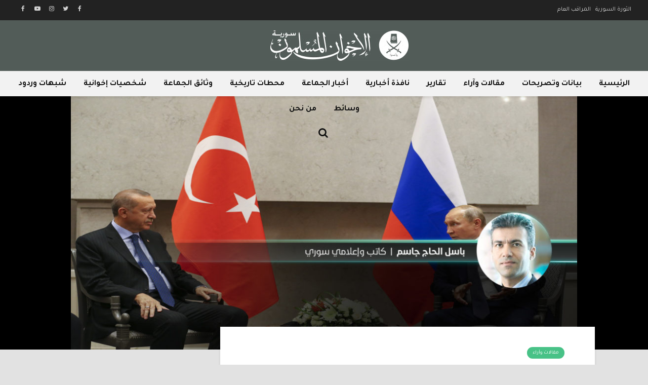

--- FILE ---
content_type: text/html; charset=UTF-8
request_url: https://ikhwansyria.com/%D8%AA%D8%AC%D8%A7%D9%88%D8%B2-%D8%A3%D9%86%D9%82%D8%B1%D8%A9-%D9%88%D9%85%D9%88%D8%B3%D9%83%D9%88-%D8%B9%D9%82%D8%AF%D8%A9-%D8%A5%D8%AF%D9%84%D8%A8-%D9%8A%D8%A4%D8%B3%D8%B3-%D9%84%D9%85%D8%B1%D8%AD/
body_size: 17421
content:
<!DOCTYPE html>
<html dir="rtl" lang="ar" class="no-js">
<head>
	<meta charset="UTF-8">
	<meta name="viewport" content="width=device-width,initial-scale=1.0">
		<title>تجاوز أنقرة وموسكو عقدة إدلب يؤسس لمرحلة جديدة &#8211; الإخوان المسلمون في سورية</title>
<meta name='robots' content='max-image-preview:large' />
<link rel='dns-prefetch' href='//fonts.googleapis.com' />
<link rel="alternate" type="application/rss+xml" title="الإخوان المسلمون في سورية &laquo; الخلاصة" href="https://ikhwansyria.com/feed/" />
<link rel="alternate" type="application/rss+xml" title="الإخوان المسلمون في سورية &laquo; خلاصة التعليقات" href="https://ikhwansyria.com/comments/feed/" />
<script type="text/javascript">
/* <![CDATA[ */
window._wpemojiSettings = {"baseUrl":"https:\/\/s.w.org\/images\/core\/emoji\/15.0.3\/72x72\/","ext":".png","svgUrl":"https:\/\/s.w.org\/images\/core\/emoji\/15.0.3\/svg\/","svgExt":".svg","source":{"concatemoji":"https:\/\/ikhwansyria.com\/wp-includes\/js\/wp-emoji-release.min.js?ver=6.5.7"}};
/*! This file is auto-generated */
!function(i,n){var o,s,e;function c(e){try{var t={supportTests:e,timestamp:(new Date).valueOf()};sessionStorage.setItem(o,JSON.stringify(t))}catch(e){}}function p(e,t,n){e.clearRect(0,0,e.canvas.width,e.canvas.height),e.fillText(t,0,0);var t=new Uint32Array(e.getImageData(0,0,e.canvas.width,e.canvas.height).data),r=(e.clearRect(0,0,e.canvas.width,e.canvas.height),e.fillText(n,0,0),new Uint32Array(e.getImageData(0,0,e.canvas.width,e.canvas.height).data));return t.every(function(e,t){return e===r[t]})}function u(e,t,n){switch(t){case"flag":return n(e,"\ud83c\udff3\ufe0f\u200d\u26a7\ufe0f","\ud83c\udff3\ufe0f\u200b\u26a7\ufe0f")?!1:!n(e,"\ud83c\uddfa\ud83c\uddf3","\ud83c\uddfa\u200b\ud83c\uddf3")&&!n(e,"\ud83c\udff4\udb40\udc67\udb40\udc62\udb40\udc65\udb40\udc6e\udb40\udc67\udb40\udc7f","\ud83c\udff4\u200b\udb40\udc67\u200b\udb40\udc62\u200b\udb40\udc65\u200b\udb40\udc6e\u200b\udb40\udc67\u200b\udb40\udc7f");case"emoji":return!n(e,"\ud83d\udc26\u200d\u2b1b","\ud83d\udc26\u200b\u2b1b")}return!1}function f(e,t,n){var r="undefined"!=typeof WorkerGlobalScope&&self instanceof WorkerGlobalScope?new OffscreenCanvas(300,150):i.createElement("canvas"),a=r.getContext("2d",{willReadFrequently:!0}),o=(a.textBaseline="top",a.font="600 32px Arial",{});return e.forEach(function(e){o[e]=t(a,e,n)}),o}function t(e){var t=i.createElement("script");t.src=e,t.defer=!0,i.head.appendChild(t)}"undefined"!=typeof Promise&&(o="wpEmojiSettingsSupports",s=["flag","emoji"],n.supports={everything:!0,everythingExceptFlag:!0},e=new Promise(function(e){i.addEventListener("DOMContentLoaded",e,{once:!0})}),new Promise(function(t){var n=function(){try{var e=JSON.parse(sessionStorage.getItem(o));if("object"==typeof e&&"number"==typeof e.timestamp&&(new Date).valueOf()<e.timestamp+604800&&"object"==typeof e.supportTests)return e.supportTests}catch(e){}return null}();if(!n){if("undefined"!=typeof Worker&&"undefined"!=typeof OffscreenCanvas&&"undefined"!=typeof URL&&URL.createObjectURL&&"undefined"!=typeof Blob)try{var e="postMessage("+f.toString()+"("+[JSON.stringify(s),u.toString(),p.toString()].join(",")+"));",r=new Blob([e],{type:"text/javascript"}),a=new Worker(URL.createObjectURL(r),{name:"wpTestEmojiSupports"});return void(a.onmessage=function(e){c(n=e.data),a.terminate(),t(n)})}catch(e){}c(n=f(s,u,p))}t(n)}).then(function(e){for(var t in e)n.supports[t]=e[t],n.supports.everything=n.supports.everything&&n.supports[t],"flag"!==t&&(n.supports.everythingExceptFlag=n.supports.everythingExceptFlag&&n.supports[t]);n.supports.everythingExceptFlag=n.supports.everythingExceptFlag&&!n.supports.flag,n.DOMReady=!1,n.readyCallback=function(){n.DOMReady=!0}}).then(function(){return e}).then(function(){var e;n.supports.everything||(n.readyCallback(),(e=n.source||{}).concatemoji?t(e.concatemoji):e.wpemoji&&e.twemoji&&(t(e.twemoji),t(e.wpemoji)))}))}((window,document),window._wpemojiSettings);
/* ]]> */
</script>
<style id='wp-emoji-styles-inline-css' type='text/css'>

	img.wp-smiley, img.emoji {
		display: inline !important;
		border: none !important;
		box-shadow: none !important;
		height: 1em !important;
		width: 1em !important;
		margin: 0 0.07em !important;
		vertical-align: -0.1em !important;
		background: none !important;
		padding: 0 !important;
	}
</style>
<link rel='stylesheet' id='wp-block-library-rtl-css' href='https://ikhwansyria.com/wp-includes/css/dist/block-library/style-rtl.min.css?ver=6.5.7' type='text/css' media='all' />
<style id='classic-theme-styles-inline-css' type='text/css'>
/*! This file is auto-generated */
.wp-block-button__link{color:#fff;background-color:#32373c;border-radius:9999px;box-shadow:none;text-decoration:none;padding:calc(.667em + 2px) calc(1.333em + 2px);font-size:1.125em}.wp-block-file__button{background:#32373c;color:#fff;text-decoration:none}
</style>
<style id='global-styles-inline-css' type='text/css'>
body{--wp--preset--color--black: #000000;--wp--preset--color--cyan-bluish-gray: #abb8c3;--wp--preset--color--white: #ffffff;--wp--preset--color--pale-pink: #f78da7;--wp--preset--color--vivid-red: #cf2e2e;--wp--preset--color--luminous-vivid-orange: #ff6900;--wp--preset--color--luminous-vivid-amber: #fcb900;--wp--preset--color--light-green-cyan: #7bdcb5;--wp--preset--color--vivid-green-cyan: #00d084;--wp--preset--color--pale-cyan-blue: #8ed1fc;--wp--preset--color--vivid-cyan-blue: #0693e3;--wp--preset--color--vivid-purple: #9b51e0;--wp--preset--color--gridlove-acc: #48c287;--wp--preset--color--gridlove-meta: #818181;--wp--preset--color--gridlove-txt: #5e5e5e;--wp--preset--color--gridlove-bg: #ffffff;--wp--preset--color--gridlove-highlight-acc: #b5e1ff;--wp--preset--color--gridlove-highlight-txt: #ffffff;--wp--preset--color--gridlove-highlight-bg: #083b5c;--wp--preset--gradient--vivid-cyan-blue-to-vivid-purple: linear-gradient(135deg,rgba(6,147,227,1) 0%,rgb(155,81,224) 100%);--wp--preset--gradient--light-green-cyan-to-vivid-green-cyan: linear-gradient(135deg,rgb(122,220,180) 0%,rgb(0,208,130) 100%);--wp--preset--gradient--luminous-vivid-amber-to-luminous-vivid-orange: linear-gradient(135deg,rgba(252,185,0,1) 0%,rgba(255,105,0,1) 100%);--wp--preset--gradient--luminous-vivid-orange-to-vivid-red: linear-gradient(135deg,rgba(255,105,0,1) 0%,rgb(207,46,46) 100%);--wp--preset--gradient--very-light-gray-to-cyan-bluish-gray: linear-gradient(135deg,rgb(238,238,238) 0%,rgb(169,184,195) 100%);--wp--preset--gradient--cool-to-warm-spectrum: linear-gradient(135deg,rgb(74,234,220) 0%,rgb(151,120,209) 20%,rgb(207,42,186) 40%,rgb(238,44,130) 60%,rgb(251,105,98) 80%,rgb(254,248,76) 100%);--wp--preset--gradient--blush-light-purple: linear-gradient(135deg,rgb(255,206,236) 0%,rgb(152,150,240) 100%);--wp--preset--gradient--blush-bordeaux: linear-gradient(135deg,rgb(254,205,165) 0%,rgb(254,45,45) 50%,rgb(107,0,62) 100%);--wp--preset--gradient--luminous-dusk: linear-gradient(135deg,rgb(255,203,112) 0%,rgb(199,81,192) 50%,rgb(65,88,208) 100%);--wp--preset--gradient--pale-ocean: linear-gradient(135deg,rgb(255,245,203) 0%,rgb(182,227,212) 50%,rgb(51,167,181) 100%);--wp--preset--gradient--electric-grass: linear-gradient(135deg,rgb(202,248,128) 0%,rgb(113,206,126) 100%);--wp--preset--gradient--midnight: linear-gradient(135deg,rgb(2,3,129) 0%,rgb(40,116,252) 100%);--wp--preset--font-size--small: 16px;--wp--preset--font-size--medium: 20px;--wp--preset--font-size--large: 26px;--wp--preset--font-size--x-large: 42px;--wp--preset--font-size--normal: 20px;--wp--preset--font-size--huge: 34px;--wp--preset--spacing--20: 0.44rem;--wp--preset--spacing--30: 0.67rem;--wp--preset--spacing--40: 1rem;--wp--preset--spacing--50: 1.5rem;--wp--preset--spacing--60: 2.25rem;--wp--preset--spacing--70: 3.38rem;--wp--preset--spacing--80: 5.06rem;--wp--preset--shadow--natural: 6px 6px 9px rgba(0, 0, 0, 0.2);--wp--preset--shadow--deep: 12px 12px 50px rgba(0, 0, 0, 0.4);--wp--preset--shadow--sharp: 6px 6px 0px rgba(0, 0, 0, 0.2);--wp--preset--shadow--outlined: 6px 6px 0px -3px rgba(255, 255, 255, 1), 6px 6px rgba(0, 0, 0, 1);--wp--preset--shadow--crisp: 6px 6px 0px rgba(0, 0, 0, 1);}:where(.is-layout-flex){gap: 0.5em;}:where(.is-layout-grid){gap: 0.5em;}body .is-layout-flex{display: flex;}body .is-layout-flex{flex-wrap: wrap;align-items: center;}body .is-layout-flex > *{margin: 0;}body .is-layout-grid{display: grid;}body .is-layout-grid > *{margin: 0;}:where(.wp-block-columns.is-layout-flex){gap: 2em;}:where(.wp-block-columns.is-layout-grid){gap: 2em;}:where(.wp-block-post-template.is-layout-flex){gap: 1.25em;}:where(.wp-block-post-template.is-layout-grid){gap: 1.25em;}.has-black-color{color: var(--wp--preset--color--black) !important;}.has-cyan-bluish-gray-color{color: var(--wp--preset--color--cyan-bluish-gray) !important;}.has-white-color{color: var(--wp--preset--color--white) !important;}.has-pale-pink-color{color: var(--wp--preset--color--pale-pink) !important;}.has-vivid-red-color{color: var(--wp--preset--color--vivid-red) !important;}.has-luminous-vivid-orange-color{color: var(--wp--preset--color--luminous-vivid-orange) !important;}.has-luminous-vivid-amber-color{color: var(--wp--preset--color--luminous-vivid-amber) !important;}.has-light-green-cyan-color{color: var(--wp--preset--color--light-green-cyan) !important;}.has-vivid-green-cyan-color{color: var(--wp--preset--color--vivid-green-cyan) !important;}.has-pale-cyan-blue-color{color: var(--wp--preset--color--pale-cyan-blue) !important;}.has-vivid-cyan-blue-color{color: var(--wp--preset--color--vivid-cyan-blue) !important;}.has-vivid-purple-color{color: var(--wp--preset--color--vivid-purple) !important;}.has-black-background-color{background-color: var(--wp--preset--color--black) !important;}.has-cyan-bluish-gray-background-color{background-color: var(--wp--preset--color--cyan-bluish-gray) !important;}.has-white-background-color{background-color: var(--wp--preset--color--white) !important;}.has-pale-pink-background-color{background-color: var(--wp--preset--color--pale-pink) !important;}.has-vivid-red-background-color{background-color: var(--wp--preset--color--vivid-red) !important;}.has-luminous-vivid-orange-background-color{background-color: var(--wp--preset--color--luminous-vivid-orange) !important;}.has-luminous-vivid-amber-background-color{background-color: var(--wp--preset--color--luminous-vivid-amber) !important;}.has-light-green-cyan-background-color{background-color: var(--wp--preset--color--light-green-cyan) !important;}.has-vivid-green-cyan-background-color{background-color: var(--wp--preset--color--vivid-green-cyan) !important;}.has-pale-cyan-blue-background-color{background-color: var(--wp--preset--color--pale-cyan-blue) !important;}.has-vivid-cyan-blue-background-color{background-color: var(--wp--preset--color--vivid-cyan-blue) !important;}.has-vivid-purple-background-color{background-color: var(--wp--preset--color--vivid-purple) !important;}.has-black-border-color{border-color: var(--wp--preset--color--black) !important;}.has-cyan-bluish-gray-border-color{border-color: var(--wp--preset--color--cyan-bluish-gray) !important;}.has-white-border-color{border-color: var(--wp--preset--color--white) !important;}.has-pale-pink-border-color{border-color: var(--wp--preset--color--pale-pink) !important;}.has-vivid-red-border-color{border-color: var(--wp--preset--color--vivid-red) !important;}.has-luminous-vivid-orange-border-color{border-color: var(--wp--preset--color--luminous-vivid-orange) !important;}.has-luminous-vivid-amber-border-color{border-color: var(--wp--preset--color--luminous-vivid-amber) !important;}.has-light-green-cyan-border-color{border-color: var(--wp--preset--color--light-green-cyan) !important;}.has-vivid-green-cyan-border-color{border-color: var(--wp--preset--color--vivid-green-cyan) !important;}.has-pale-cyan-blue-border-color{border-color: var(--wp--preset--color--pale-cyan-blue) !important;}.has-vivid-cyan-blue-border-color{border-color: var(--wp--preset--color--vivid-cyan-blue) !important;}.has-vivid-purple-border-color{border-color: var(--wp--preset--color--vivid-purple) !important;}.has-vivid-cyan-blue-to-vivid-purple-gradient-background{background: var(--wp--preset--gradient--vivid-cyan-blue-to-vivid-purple) !important;}.has-light-green-cyan-to-vivid-green-cyan-gradient-background{background: var(--wp--preset--gradient--light-green-cyan-to-vivid-green-cyan) !important;}.has-luminous-vivid-amber-to-luminous-vivid-orange-gradient-background{background: var(--wp--preset--gradient--luminous-vivid-amber-to-luminous-vivid-orange) !important;}.has-luminous-vivid-orange-to-vivid-red-gradient-background{background: var(--wp--preset--gradient--luminous-vivid-orange-to-vivid-red) !important;}.has-very-light-gray-to-cyan-bluish-gray-gradient-background{background: var(--wp--preset--gradient--very-light-gray-to-cyan-bluish-gray) !important;}.has-cool-to-warm-spectrum-gradient-background{background: var(--wp--preset--gradient--cool-to-warm-spectrum) !important;}.has-blush-light-purple-gradient-background{background: var(--wp--preset--gradient--blush-light-purple) !important;}.has-blush-bordeaux-gradient-background{background: var(--wp--preset--gradient--blush-bordeaux) !important;}.has-luminous-dusk-gradient-background{background: var(--wp--preset--gradient--luminous-dusk) !important;}.has-pale-ocean-gradient-background{background: var(--wp--preset--gradient--pale-ocean) !important;}.has-electric-grass-gradient-background{background: var(--wp--preset--gradient--electric-grass) !important;}.has-midnight-gradient-background{background: var(--wp--preset--gradient--midnight) !important;}.has-small-font-size{font-size: var(--wp--preset--font-size--small) !important;}.has-medium-font-size{font-size: var(--wp--preset--font-size--medium) !important;}.has-large-font-size{font-size: var(--wp--preset--font-size--large) !important;}.has-x-large-font-size{font-size: var(--wp--preset--font-size--x-large) !important;}
.wp-block-navigation a:where(:not(.wp-element-button)){color: inherit;}
:where(.wp-block-post-template.is-layout-flex){gap: 1.25em;}:where(.wp-block-post-template.is-layout-grid){gap: 1.25em;}
:where(.wp-block-columns.is-layout-flex){gap: 2em;}:where(.wp-block-columns.is-layout-grid){gap: 2em;}
.wp-block-pullquote{font-size: 1.5em;line-height: 1.6;}
</style>
<link rel='stylesheet' id='gridlove-fonts-css' href='https://fonts.googleapis.com/css?family=Tajawal%3A400%2C700&#038;subset=latin%2Carabic&#038;ver=1.9.8' type='text/css' media='all' />
<link rel='stylesheet' id='gridlove-main-css' href='https://ikhwansyria.com/wp-content/themes/gridlove/assets/css/min.css?ver=1.9.8' type='text/css' media='all' />
<style id='gridlove-main-inline-css' type='text/css'>
body{font-size: 20px;}h1, .h1 {font-size: 40px;}h2, .h2,.col-lg-12 .gridlove-post-b .h3 {font-size: 24px;}h3, .h3 {font-size: 21px;}h4, .h4 {font-size: 22px;}h5, .h5 {font-size: 20px;}h6, .h6 {font-size: 18px;}.widget, .gridlove-header-responsive .sub-menu, .gridlove-site-header .sub-menu{font-size: 14px;}.gridlove-main-navigation {font-size: 16px;}.gridlove-post {font-size: 14px;}body{background-color: #e2e2e2;color: #5e5e5e;font-family: 'Tajawal';font-weight: 400;}h1, h2, h3, h4, h5, h6,.h1, .h2, .h3, .h4, .h5, .h6,blockquote,thead td,.comment-author b,q:before,#bbpress-forums .bbp-forum-title, #bbpress-forums .bbp-topic-permalink{color: #545c58;font-family: 'Tajawal';font-weight: 700;}.gridlove-main-nav a,.gridlove-posts-widget a{font-family: 'Tajawal';font-weight: 700;}.gridlove-header-top{background-color: #222222;color: #dddddd;}.gridlove-header-top a{color: #dddddd;}.gridlove-header-top a:hover{color: #ffffff;}.gridlove-header-wrapper,.gridlove-header-middle .sub-menu,.gridlove-header-responsive,.gridlove-header-responsive .sub-menu{background-color:#525c58; }.gridlove-header-middle,.gridlove-header-middle a,.gridlove-header-responsive,.gridlove-header-responsive a{color: #111111;}.gridlove-header-middle a:hover,.gridlove-header-middle .gridlove-sidebar-action:hover,.gridlove-header-middle .gridlove-actions-button > span:hover,.gridlove-header-middle .current_page_item > a,.gridlove-header-middle .current_page_ancestor > a,.gridlove-header-middle .current-menu-item > a,.gridlove-header-middle .current-menu-ancestor > a,.gridlove-header-middle .gridlove-category-menu article:hover a,.gridlove-header-responsive a:hover{color: #70be9b;}.gridlove-header-middle .active>span,.gridlove-header-middle .gridlove-main-nav>li.menu-item-has-children:hover>a,.gridlove-header-middle .gridlove-social-icons:hover>span,.gridlove-header-responsive .active>span{background-color: rgba(17,17,17,0.05)}.gridlove-header-middle .gridlove-button-search{background-color: #70be9b;}.gridlove-header-middle .gridlove-search-form input{border-color: rgba(17,17,17,0.1)}.gridlove-header-middle .sub-menu,.gridlove-header-responsive .sub-menu{border-top: 1px solid rgba(17,17,17,0.05)}.gridlove-header-middle{height: 100px;}.gridlove-logo{max-height: 100px;}.gridlove-branding-bg{background:#525c58;}.gridlove-header-responsive .gridlove-actions-button:hover >span{color:#70be9b;}.gridlove-sidebar-action .gridlove-bars:before,.gridlove-sidebar-action .gridlove-bars:after{background:#111111;}.gridlove-sidebar-action:hover .gridlove-bars:before,.gridlove-sidebar-action:hover .gridlove-bars:after{background:#70be9b;}.gridlove-sidebar-action .gridlove-bars{border-color: #111111;}.gridlove-sidebar-action:hover .gridlove-bars{border-color:#70be9b;}.gridlove-header-bottom .sub-menu{ background-color:#525c58;}.gridlove-header-bottom .sub-menu a{color:#111111;}.gridlove-header-bottom .sub-menu a:hover,.gridlove-header-bottom .gridlove-category-menu article:hover a{color:#009cff;}.gridlove-header-bottom{background-color:#f2f2f2;}.gridlove-header-bottom,.gridlove-header-bottom a{color: #111111;}.gridlove-header-bottom a:hover,.gridlove-header-bottom .gridlove-sidebar-action:hover,.gridlove-header-bottom .gridlove-actions-button > span:hover,.gridlove-header-bottom .current_page_item > a,.gridlove-header-bottom .current_page_ancestor > a,.gridlove-header-bottom .current-menu-item > a,.gridlove-header-bottom .current-menu-ancestor > a {color: #009cff;}.gridlove-header-bottom .active>span,.gridlove-header-bottom .gridlove-main-nav>li.menu-item-has-children:hover>a,.gridlove-header-bottom .gridlove-social-icons:hover>span{background-color: rgba(17,17,17,0.05)}.gridlove-header-bottom .gridlove-search-form input{border-color: rgba(17,17,17,0.1)}.gridlove-header-bottom,.gridlove-header-bottom .sub-menu{border-top: 1px solid rgba(17,17,17,0.07)}.gridlove-header-bottom .gridlove-button-search{background-color: #009cff;}.gridlove-header-sticky,.gridlove-header-sticky .sub-menu{background-color:#525c58; }.gridlove-header-sticky,.gridlove-header-sticky a{color: #ffffff;}.gridlove-header-sticky a:hover,.gridlove-header-sticky .gridlove-sidebar-action:hover,.gridlove-header-sticky .gridlove-actions-button > span:hover,.gridlove-header-sticky .current_page_item > a,.gridlove-header-sticky .current_page_ancestor > a,.gridlove-header-sticky .current-menu-item > a,.gridlove-header-sticky .current-menu-ancestor > a,.gridlove-header-sticky .gridlove-category-menu article:hover a{color: #48c287;}.gridlove-header-sticky .active>span,.gridlove-header-sticky .gridlove-main-nav>li.menu-item-has-children:hover>a,.gridlove-header-sticky .gridlove-social-icons:hover>span{background-color: rgba(255,255,255,0.05)}.gridlove-header-sticky .gridlove-search-form input{border-color: rgba(255,255,255,0.1)}.gridlove-header-sticky .sub-menu{border-top: 1px solid rgba(255,255,255,0.05)}.gridlove-header-sticky .gridlove-button-search{background-color: #48c287;}.gridlove-cover-area,.gridlove-cover{height:500px; }.gridlove-cover-area .gridlove-cover-bg img{width:1000px; }.gridlove-box,#disqus_thread{background: #ffffff;}a{color: #5e5e5e;}.entry-title a{ color: #545c58;}a:hover,.comment-reply-link,#cancel-comment-reply-link,.gridlove-box .entry-title a:hover,.gridlove-posts-widget article:hover a{color: #48c287;}.entry-content p a,.widget_text a,.entry-content ul a,.entry-content ol a,.gridlove-text-module-content p a{color: #48c287; border-color: rgba(72,194,135,0.8);}.entry-content p a:hover,.widget_text a:hover,.entry-content ul a:hover,.entry-content ol a:hover,.gridlove-text-module-content p a:hover{border-bottom: 1px solid transparent;}.comment-reply-link:hover,.gallery .gallery-item a:after, .wp-block-gallery .blocks-gallery-item a:after, .entry-content a.gridlove-popup-img {color: #5e5e5e; }.gridlove-post-b .box-col-b:only-child .entry-title a,.gridlove-post-d .entry-overlay:only-child .entry-title a{color: #545c58;}.gridlove-post-b .box-col-b:only-child .entry-title a:hover,.gridlove-post-d .entry-overlay:only-child .entry-title a:hover,.gridlove-content .entry-header .gridlove-breadcrumbs a,.gridlove-content .entry-header .gridlove-breadcrumbs a:hover,.module-header .gridlove-breadcrumbs a,.module-header .gridlove-breadcrumbs a:hover { color: #48c287; }.gridlove-post-b .box-col-b:only-child .meta-item,.gridlove-post-b .box-col-b:only-child .entry-meta a,.gridlove-post-b .box-col-b:only-child .entry-meta span,.gridlove-post-d .entry-overlay:only-child .meta-item,.gridlove-post-d .entry-overlay:only-child .entry-meta a,.gridlove-post-d .entry-overlay:only-child .entry-meta span {color: #818181;}.entry-meta .meta-item, .entry-meta a, .entry-meta span,.comment-metadata a{color: #818181;}blockquote{color: rgba(84,92,88,0.8);}blockquote:before{color: rgba(84,92,88,0.15);}.entry-meta a:hover{color: #545c58;}.widget_tag_cloud a,.entry-tags a,.entry-content .wp-block-tag-cloud a{ background: rgba(94,94,94,0.1); color: #5e5e5e; }.submit,.gridlove-button,.mks_autor_link_wrap a,.mks_read_more a,input[type="submit"],button[type="submit"],.gridlove-cat, .gridlove-pill,.gridlove-button-search,body div.wpforms-container-full .wpforms-form input[type=submit], body div.wpforms-container-full .wpforms-form button[type=submit], body div.wpforms-container-full .wpforms-form .wpforms-page-button,.add_to_cart_button{color:#FFF;background-color: #48c287;}body div.wpforms-container-full .wpforms-form input[type=submit]:hover, body div.wpforms-container-full .wpforms-form input[type=submit]:focus, body div.wpforms-container-full .wpforms-form input[type=submit]:active, body div.wpforms-container-full .wpforms-form button[type=submit]:hover, body div.wpforms-container-full .wpforms-form button[type=submit]:focus, body div.wpforms-container-full .wpforms-form button[type=submit]:active, body div.wpforms-container-full .wpforms-form .wpforms-page-button:hover, body div.wpforms-container-full .wpforms-form .wpforms-page-button:active, body div.wpforms-container-full .wpforms-form .wpforms-page-button:focus {color:#FFF;background-color: #48c287;}.wp-block-button__link{background-color: #48c287; }.gridlove-button:hover,.add_to_cart_button:hover{color:#FFF;}.gridlove-share a:hover{background:rgba(17, 17, 17, .8);color:#FFF;}.gridlove-pill:hover,.gridlove-author-links a:hover,.entry-category a:hover{background: #111;color: #FFF;}.gridlove-cover-content .entry-category a:hover,.entry-overlay .entry-category a:hover,.gridlove-highlight .entry-category a:hover,.gridlove-box.gridlove-post-d .entry-overlay .entry-category a:hover,.gridlove-post-a .entry-category a:hover,.gridlove-highlight .gridlove-format-icon{background: #FFF;color: #111;}.gridlove-author, .gridlove-prev-next-nav,.comment .comment-respond{border-color: rgba(94,94,94,0.1);}.gridlove-load-more a,.gridlove-pagination .gridlove-next a,.gridlove-pagination .gridlove-prev a,.gridlove-pagination .next,.gridlove-pagination .prev,.gridlove-infinite-scroll a,.double-bounce1, .double-bounce2,.gridlove-link-pages > span,.module-actions ul.page-numbers span.page-numbers{color:#FFF;background-color: #48c287;}.gridlove-pagination .current{background-color:rgba(94,94,94,0.1);}.gridlove-highlight{background: #083b5c;}.gridlove-highlight,.gridlove-highlight h4,.gridlove-highlight a{color: #ffffff;}.gridlove-highlight .entry-meta .meta-item, .gridlove-highlight .entry-meta a, .gridlove-highlight .entry-meta span,.gridlove-highlight p{color: rgba(255,255,255,0.8);}.gridlove-highlight .gridlove-author-links .fa-link,.gridlove-highlight .gridlove_category_widget .gridlove-full-color li a:after{background: #b5e1ff;}.gridlove-highlight .entry-meta a:hover{color: #ffffff;}.gridlove-highlight.gridlove-post-d .entry-image a:after{background-color: rgba(8,59,92,0.7);}.gridlove-highlight.gridlove-post-d:hover .entry-image a:after{background-color: rgba(8,59,92,0.9);}.gridlove-highlight.gridlove-post-a .entry-image:hover>a:after, .gridlove-highlight.gridlove-post-b .entry-image:hover a:after{background-color: rgba(8,59,92,0.2);}.gridlove-highlight .gridlove-slider-controls > div{background-color: rgba(255,255,255,0.1);color: #ffffff; }.gridlove-highlight .gridlove-slider-controls > div:hover{background-color: rgba(255,255,255,0.3);color: #ffffff; }.gridlove-highlight.gridlove-box .entry-title a:hover{color: #b5e1ff;}.gridlove-highlight.widget_meta a, .gridlove-highlight.widget_recent_entries li, .gridlove-highlight.widget_recent_comments li, .gridlove-highlight.widget_nav_menu a, .gridlove-highlight.widget_archive li, .gridlove-highlight.widget_pages a{border-color: rgba(255,255,255,0.1);}.gridlove-cover-content .entry-meta .meta-item, .gridlove-cover-content .entry-meta a, .gridlove-cover-content .entry-meta span,.gridlove-cover-area .gridlove-breadcrumbs,.gridlove-cover-area .gridlove-breadcrumbs a,.gridlove-cover-area .gridlove-breadcrumbs .breadcrumb_last,body .gridlove-content .entry-overlay .gridlove-breadcrumbs {color: rgba(255, 255, 255, .8);}.gridlove-cover-content .entry-meta a:hover,.gridlove-cover-area .gridlove-breadcrumbs a:hover {color: rgba(255, 255, 255, 1);}.module-title h2,.module-title .h2{ color: #545c58; }.gridlove-action-link,.gridlove-slider-controls > div,.module-actions ul.page-numbers .next.page-numbers,.module-actions ul.page-numbers .prev.page-numbers{background: rgba(84,92,88,0.1); color: #545c58; }.gridlove-slider-controls > div:hover,.gridlove-action-link:hover,.module-actions ul.page-numbers .next.page-numbers:hover,.module-actions ul.page-numbers .prev.page-numbers:hover{color: #545c58;background: rgba(84,92,88,0.3); }.gridlove-pn-ico,.gridlove-author-links .fa-link{background: rgba(94,94,94,0.1); color: #5e5e5e;}.gridlove-prev-next-nav a:hover .gridlove-pn-ico{background: rgba(72,194,135,1); color: #ffffff;}.widget_meta a,.widget_recent_entries li,.widget_recent_comments li,.widget_nav_menu a,.widget_archive li,.widget_pages a,.widget_categories li,.gridlove_category_widget .gridlove-count-color li,.widget_categories .children li,.widget_archiv .children li{border-color: rgba(94,94,94,0.1);}.widget_recent_entries a:hover,.menu-item-has-children.active > span,.menu-item-has-children.active > a,.gridlove-nav-widget-acordion:hover,.widget_recent_comments .recentcomments a.url:hover{color: #48c287;}.widget_recent_comments .url,.post-date,.widget_recent_comments .recentcomments,.gridlove-nav-widget-acordion,.widget_archive li,.rss-date,.widget_categories li,.widget_archive li{color:#818181;}.widget_pages .children,.widget_nav_menu .sub-menu{background:#48c287;color:#FFF;}.widget_pages .children a,.widget_nav_menu .sub-menu a,.widget_nav_menu .sub-menu span,.widget_pages .children span{color:#FFF;}.widget_tag_cloud a:hover,.entry-tags a:hover,.entry-content .wp-block-tag-cloud a:hover{background: #48c287;color:#FFF;}.gridlove-footer{background: #545c58;color: #ffffff;}.gridlove-footer .widget-title{color: #ffffff;}.gridlove-footer a{color: rgba(255,255,255,0.8);}.gridlove-footer a:hover{color: #ffffff;}.gridlove-footer .widget_recent_comments .url, .gridlove-footer .post-date, .gridlove-footer .widget_recent_comments .recentcomments, .gridlove-footer .gridlove-nav-widget-acordion, .gridlove-footer .widget_archive li, .gridlove-footer .rss-date{color: rgba(255,255,255,0.8); }.gridlove-footer .widget_meta a, .gridlove-footer .widget_recent_entries li, .gridlove-footer .widget_recent_comments li, .gridlove-footer .widget_nav_menu a, .gridlove-footer .widget_archive li, .gridlove-footer .widget_pages a,.gridlove-footer table,.gridlove-footer td,.gridlove-footer th,.gridlove-footer .widget_calendar table,.gridlove-footer .widget.widget_categories select,.gridlove-footer .widget_calendar table tfoot tr td{border-color: rgba(255,255,255,0.2);}table,thead,td,th,.widget_calendar table{ border-color: rgba(94,94,94,0.1);}input[type="text"], input[type="email"],input[type="search"], input[type="url"], input[type="tel"], input[type="number"], input[type="date"], input[type="password"], select, textarea{border-color: rgba(94,94,94,0.2);}div.mejs-container .mejs-controls {background-color: rgba(94,94,94,0.1);}body .mejs-controls .mejs-time-rail .mejs-time-current{background: #48c287;}body .mejs-video.mejs-container .mejs-controls{background-color: rgba(255,255,255,0.9);}.wp-block-cover .wp-block-cover-image-text, .wp-block-cover .wp-block-cover-text, .wp-block-cover h2, .wp-block-cover-image .wp-block-cover-image-text, .wp-block-cover-image .wp-block-cover-text, .wp-block-cover-image h2{font-family: 'Tajawal';font-weight: 700; }.wp-block-cover-image .wp-block-cover-image-text, .wp-block-cover-image h2{font-size: 24px;}.widget_display_replies li, .widget_display_topics li{ color:#818181; }.has-small-font-size{ font-size: 12px;}.has-large-font-size{ font-size: 20px;}.has-huge-font-size{ font-size: 25px;}@media(min-width: 1024px){.has-small-font-size{ font-size: 16px;}.has-normal-font-size{ font-size: 20px;}.has-large-font-size{ font-size: 26px;}.has-huge-font-size{ font-size: 34px;}}.has-gridlove-acc-background-color{ background-color: #48c287;}.has-gridlove-acc-color{ color: #48c287;}.has-gridlove-meta-background-color{ background-color: #818181;}.has-gridlove-meta-color{ color: #818181;}.has-gridlove-txt-background-color{ background-color: #5e5e5e;}.has-gridlove-txt-color{ color: #5e5e5e;}.has-gridlove-bg-background-color{ background-color: #ffffff;}.has-gridlove-bg-color{ color: #ffffff;}.has-gridlove-highlight-acc-background-color{ background-color: #b5e1ff;}.has-gridlove-highlight-acc-color{ color: #b5e1ff;}.has-gridlove-highlight-txt-background-color{ background-color: #ffffff;}.has-gridlove-highlight-txt-color{ color: #ffffff;}.has-gridlove-highlight-bg-background-color{ background-color: #083b5c;}.has-gridlove-highlight-bg-color{ color: #083b5c;}.gridlove-cats .gridlove-cat .entry-overlay-wrapper .entry-image:after, .gridlove-cat.gridlove-post-d .entry-image a:after { background-color: rgba(72,194,135,0.7); }.gridlove-cat.gridlove-post-d:hover .entry-image a:after { background-color: rgba(72,194,135,0.9); }
</style>
<link rel='stylesheet' id='gridlove-rtl-css' href='https://ikhwansyria.com/wp-content/themes/gridlove/assets/css/rtl.css?ver=1.9.8' type='text/css' media='all' />
<script type="text/javascript" src="https://ikhwansyria.com/wp-includes/js/jquery/jquery.min.js?ver=3.7.1" id="jquery-core-js"></script>
<script type="text/javascript" src="https://ikhwansyria.com/wp-includes/js/jquery/jquery-migrate.min.js?ver=3.4.1" id="jquery-migrate-js"></script>
<link rel="https://api.w.org/" href="https://ikhwansyria.com/wp-json/" /><link rel="alternate" type="application/json" href="https://ikhwansyria.com/wp-json/wp/v2/posts/1009" /><link rel="EditURI" type="application/rsd+xml" title="RSD" href="https://ikhwansyria.com/xmlrpc.php?rsd" />
<meta name="generator" content="WordPress 6.5.7" />
<link rel="canonical" href="https://ikhwansyria.com/%d8%aa%d8%ac%d8%a7%d9%88%d8%b2-%d8%a3%d9%86%d9%82%d8%b1%d8%a9-%d9%88%d9%85%d9%88%d8%b3%d9%83%d9%88-%d8%b9%d9%82%d8%af%d8%a9-%d8%a5%d8%af%d9%84%d8%a8-%d9%8a%d8%a4%d8%b3%d8%b3-%d9%84%d9%85%d8%b1%d8%ad/" />
<link rel='shortlink' href='https://ikhwansyria.com/?p=1009' />
<link rel="alternate" type="application/json+oembed" href="https://ikhwansyria.com/wp-json/oembed/1.0/embed?url=https%3A%2F%2Fikhwansyria.com%2F%25d8%25aa%25d8%25ac%25d8%25a7%25d9%2588%25d8%25b2-%25d8%25a3%25d9%2586%25d9%2582%25d8%25b1%25d8%25a9-%25d9%2588%25d9%2585%25d9%2588%25d8%25b3%25d9%2583%25d9%2588-%25d8%25b9%25d9%2582%25d8%25af%25d8%25a9-%25d8%25a5%25d8%25af%25d9%2584%25d8%25a8-%25d9%258a%25d8%25a4%25d8%25b3%25d8%25b3-%25d9%2584%25d9%2585%25d8%25b1%25d8%25ad%2F" />
<link rel="alternate" type="text/xml+oembed" href="https://ikhwansyria.com/wp-json/oembed/1.0/embed?url=https%3A%2F%2Fikhwansyria.com%2F%25d8%25aa%25d8%25ac%25d8%25a7%25d9%2588%25d8%25b2-%25d8%25a3%25d9%2586%25d9%2582%25d8%25b1%25d8%25a9-%25d9%2588%25d9%2585%25d9%2588%25d8%25b3%25d9%2583%25d9%2588-%25d8%25b9%25d9%2582%25d8%25af%25d8%25a9-%25d8%25a5%25d8%25af%25d9%2584%25d8%25a8-%25d9%258a%25d8%25a4%25d8%25b3%25d8%25b3-%25d9%2584%25d9%2585%25d8%25b1%25d8%25ad%2F&#038;format=xml" />
<meta name="generator" content="Redux 4.5.10" /><link rel="icon" href="https://ikhwansyria.com/wp-content/uploads/2020/04/cropped-ikhwan_logo-1-32x32.jpg" sizes="32x32" />
<link rel="icon" href="https://ikhwansyria.com/wp-content/uploads/2020/04/cropped-ikhwan_logo-1-192x192.jpg" sizes="192x192" />
<link rel="apple-touch-icon" href="https://ikhwansyria.com/wp-content/uploads/2020/04/cropped-ikhwan_logo-1-180x180.jpg" />
<meta name="msapplication-TileImage" content="https://ikhwansyria.com/wp-content/uploads/2020/04/cropped-ikhwan_logo-1-270x270.jpg" />
</head>

<body data-rsssl=1 class="rtl post-template-default single single-post postid-1009 single-format-standard wp-embed-responsive chrome gridlove-cover-overlay-off gridlove-v_1_9_8">

					
			
			
		<header id="header" class="gridlove-site-header hidden-md-down gridlove-header-wide gridlove-header-shadow">
				
									<div class="gridlove-header-top">
	<div class="container">

					<div class="gridlove-slot-l">
				<nav class="secondary-navigation">	
		<ul id="menu-%d8%a7%d9%84%d9%82%d8%a7%d8%a6%d9%85%d8%a9-%d8%a7%d9%84%d8%ab%d8%a7%d9%86%d9%88%d9%8a%d8%a9" class="menu"><li id="menu-item-410" class="menu-item menu-item-type-taxonomy menu-item-object-post_tag menu-item-410"><a href="https://ikhwansyria.com/tag/syrian-revolution/">الثورة السورية</a></li>
<li id="menu-item-368" class="menu-item menu-item-type-taxonomy menu-item-object-post_tag menu-item-368"><a href="https://ikhwansyria.com/tag/%d8%a7%d9%84%d9%85%d8%b1%d8%a7%d9%82%d8%a8-%d8%a7%d9%84%d8%b9%d8%a7%d9%85/">المراقب العام</a></li>
</ul></nav>
  
			</div>
		
		
					<div class="gridlove-slot-r">
				<li>
		<ul id="menu-social-menu" class="gridlove-soc-menu"><li id="menu-item-2125" class="menu-item menu-item-type-custom menu-item-object-custom menu-item-2125"><a href="https://www.facebook.com/Ikhwansyria"><span class="gridlove-social-name">Facebook</span></a></li>
<li id="menu-item-2126" class="menu-item menu-item-type-custom menu-item-object-custom menu-item-2126"><a href="https://twitter.com/IkhwansyriaAR"><span class="gridlove-social-name">Twitter</span></a></li>
<li id="menu-item-5967" class="menu-item menu-item-type-custom menu-item-object-custom menu-item-5967"><a href="http://instagram.com/Ikhwansyria"><span class="gridlove-social-name">Instagram</span></a></li>
<li id="menu-item-6401" class="menu-item menu-item-type-custom menu-item-object-custom menu-item-6401"><a href="https://www.youtube.com/user/IkhwanSyriaMedia"><span class="gridlove-social-name">Youtube</span></a></li>
<li id="menu-item-6755" class="mbicon menu-item menu-item-type-custom menu-item-object-custom menu-item-6755"><a href="https://www.facebook.com/mbplusarabic/"><span class="gridlove-social-name">MB+</span></a></li>
</ul></li>
 
			</div>
			</div>				
</div>				
				<div class="gridlove-header-4">
	<div class="gridlove-header-wrapper" style="background-color:#525c58">
	<div class="gridlove-header-middle">
		<div class="gridlove-slot-c">
			
<div class="gridlove-site-branding gridlove-branding-bg ">
			<span class="site-title h1"><a href="https://ikhwansyria.com/" rel="home"><img class="gridlove-logo" src="https://ikhwansyria.com/wp-content/uploads/2021/01/header-logo-1024.jpg" alt="الإخوان المسلمون في سورية"></a></span>
	
	
</div>

		</div>
	</div>
	</div>
	<div class="gridlove-header-bottom">
		<div class="gridlove-slot-c">
			<nav class="gridlove-main-navigation">	
				<ul id="menu-%d8%a7%d9%84%d9%82%d8%a7%d8%a6%d9%85%d8%a9-%d8%a7%d9%84%d8%b1%d8%a6%d9%8a%d8%b3%d9%8a%d8%a9" class="gridlove-main-nav gridlove-menu"><li id="menu-item-6394" class="menu-item menu-item-type-custom menu-item-object-custom menu-item-home menu-item-6394"><a href="https://ikhwansyria.com/">الرئيسية</a></li>
<li id="menu-item-8" class="menu-item menu-item-type-taxonomy menu-item-object-category menu-item-8"><a href="https://ikhwansyria.com/category/official/">بيانات وتصريحات</a></li>
<li id="menu-item-243" class="menu-item menu-item-type-taxonomy menu-item-object-category current-post-ancestor current-menu-parent current-post-parent menu-item-243"><a href="https://ikhwansyria.com/category/opinions/">مقالات وآراء</a></li>
<li id="menu-item-6123" class="menu-item menu-item-type-taxonomy menu-item-object-category menu-item-has-children menu-item-6123"><a href="https://ikhwansyria.com/category/articles/">تقارير</a>
<ul class="sub-menu">
	<li id="menu-item-6160" class="menu-item menu-item-type-taxonomy menu-item-object-category menu-item-6160"><a href="https://ikhwansyria.com/category/articles/special-reports/">تقارير خاصة</a></li>
	<li id="menu-item-6124" class="menu-item menu-item-type-taxonomy menu-item-object-category menu-item-has-children menu-item-6124"><a href="https://ikhwansyria.com/category/articles/periodic-reports/">تقارير دورية</a>
	<ul class="sub-menu">
		<li id="menu-item-6125" class="menu-item menu-item-type-taxonomy menu-item-object-category menu-item-6125"><a href="https://ikhwansyria.com/category/articles/periodic-reports/news-summary/">الموجز الإخباري</a></li>
	</ul>
</li>
</ul>
</li>
<li id="menu-item-6487" class="menu-item menu-item-type-taxonomy menu-item-object-category menu-item-6487"><a href="https://ikhwansyria.com/category/%d9%86%d8%a7%d9%81%d8%b0%d8%a9%d9%80%d8%a3%d8%ae%d8%a8%d8%a7%d8%b1%d9%8a%d8%a9/">نافذة أخبارية</a></li>
<li id="menu-item-242" class="menu-item menu-item-type-taxonomy menu-item-object-category menu-item-242"><a href="https://ikhwansyria.com/category/news/">أخبار الجماعة</a></li>
<li id="menu-item-6159" class="menu-item menu-item-type-post_type menu-item-object-page menu-item-6159"><a href="https://ikhwansyria.com/%d8%aa%d8%a7%d8%b1%d9%8a%d8%ae-%d8%a7%d9%84%d8%ac%d9%85%d8%a7%d8%b9%d8%a9/">محطات تاريخية</a></li>
<li id="menu-item-6161" class="menu-item menu-item-type-taxonomy menu-item-object-category menu-item-has-children menu-item-6161"><a href="https://ikhwansyria.com/category/docs/">وثائق الجماعة</a>
<ul class="sub-menu">
	<li id="menu-item-13784" class="menu-item menu-item-type-post_type menu-item-object-page menu-item-13784"><a href="https://ikhwansyria.com/%d8%a7%d9%84%d9%86%d8%b8%d8%a7%d9%85-%d8%a7%d9%84%d8%af%d8%a7%d8%ae%d9%84%d9%8a/">النظام الأساسي للجماعة (لمحة)</a></li>
	<li id="menu-item-13785" class="menu-item menu-item-type-post_type menu-item-object-page menu-item-13785"><a href="https://ikhwansyria.com/%d9%85%d9%8a%d8%ab%d8%a7%d9%82-%d8%b4%d8%b1%d9%81-%d9%88%d8%b7%d9%86%d9%8a/">مشروع ميثاق شرف وطني للعمل السياسي 2001</a></li>
	<li id="menu-item-14130" class="menu-item menu-item-type-post_type menu-item-object-page menu-item-14130"><a href="https://ikhwansyria.com/%d8%a7%d9%84%d9%85%d9%8a%d8%ab%d9%80%d9%80%d8%a7%d9%82-%d8%a7%d9%84%d9%88%d8%b7%d9%86%d9%8a-%d9%81%d9%8a-%d8%b3%d9%80%d9%88%d8%b1%d9%8a%d9%80%d8%a9/">الميثاق الوطني في سورية 2002</a></li>
	<li id="menu-item-6158" class="menu-item menu-item-type-post_type menu-item-object-page menu-item-6158"><a href="https://ikhwansyria.com/%d8%a7%d9%84%d9%85%d8%b4%d8%b1%d9%88%d8%b9-%d8%a7%d9%84%d8%b3%d9%8a%d8%a7%d8%b3%d9%8a/">المشروع السياسي لسورية المستقبل 2004</a></li>
	<li id="menu-item-14108" class="menu-item menu-item-type-post_type menu-item-object-page menu-item-14108"><a href="https://ikhwansyria.com/%d8%b3%d9%88%d8%b1%d9%8a%d8%a9-%d8%a7%d9%84%d8%aa%d9%8a-%d9%86%d8%b1%d9%8a%d8%af-3/">سورية التي نريد 2004</a></li>
	<li id="menu-item-14121" class="menu-item menu-item-type-post_type menu-item-object-page menu-item-14121"><a href="https://ikhwansyria.com/%d8%a7%d9%84%d8%aa%d9%83%d9%88%d9%8a%d9%86-%d8%a7%d9%84%d9%85%d8%ac%d8%aa%d9%85%d8%b9%d9%8a-%d8%a7%d9%84%d8%b3%d9%88%d8%b1%d9%8a-%d9%88%d8%a7%d9%84%d9%85%d8%b3%d8%a3%d9%84%d8%a9-%d8%a7%d9%84%d8%b7/">التكوين المجتمعي السوري والمسألة الطائفية 2005</a></li>
	<li id="menu-item-14115" class="menu-item menu-item-type-post_type menu-item-object-page menu-item-14115"><a href="https://ikhwansyria.com/%d8%a7%d9%84%d9%82%d8%b6%d9%8a%d8%a9-%d8%a7%d9%84%d9%83%d8%b1%d8%af%d9%8a%d8%a9/">القضية الكردية 2005</a></li>
	<li id="menu-item-6166" class="menu-item menu-item-type-post_type menu-item-object-page menu-item-6166"><a href="https://ikhwansyria.com/%d8%b9%d9%87%d8%af-%d9%88%d9%85%d9%8a%d8%ab%d8%a7%d9%82/">عهد وميثاق 2012</a></li>
	<li id="menu-item-13786" class="menu-item menu-item-type-post_type menu-item-object-page menu-item-13786"><a href="https://ikhwansyria.com/%d8%a7%d9%84%d9%85%d9%8a%d8%ab%d8%a7%d9%82-%d8%a7%d9%84%d9%88%d8%b7%d9%86%d9%8a/">الميثاق الوطني لمواجهة تقسيم سورية 2017</a></li>
	<li id="menu-item-14395" class="menu-item menu-item-type-post_type menu-item-object-page menu-item-14395"><a href="https://ikhwansyria.com/%d8%a7%d9%84%d9%85%d9%88%d9%82%d9%81-%d9%85%d9%86-%d8%a7%d9%84%d9%86%d8%b8%d8%a7%d9%85-%d8%a7%d9%84%d8%a5%d9%8a%d8%b1%d8%a7%d9%86%d9%8a/">الموقف من النظام الإيراني (رؤية الجماعة) 2024</a></li>
	<li id="menu-item-16485" class="menu-item menu-item-type-post_type menu-item-object-page menu-item-16485"><a href="https://ikhwansyria.com/%d9%88%d8%ab%d9%8a%d9%82%d8%a9-%d8%a7%d9%84%d8%b9%d9%8a%d8%b4-%d8%a7%d9%84%d9%85%d8%b4%d8%aa%d8%b1%d9%83-%d9%81%d9%8a-%d8%b3%d9%88%d8%b1%d9%8a%d8%a9/">وثيقة العيش المشترك في سورية 2025</a></li>
</ul>
</li>
<li id="menu-item-13803" class="menu-item menu-item-type-taxonomy menu-item-object-category menu-item-13803"><a href="https://ikhwansyria.com/category/profile/">شخصيات إخوانية</a></li>
<li id="menu-item-6162" class="menu-item menu-item-type-taxonomy menu-item-object-category menu-item-6162"><a href="https://ikhwansyria.com/category/suspicions-and-responses/">شبهات وردود</a></li>
<li id="menu-item-6726" class="menu-item menu-item-type-taxonomy menu-item-object-category menu-item-6726"><a href="https://ikhwansyria.com/category/media/">وسائط</a></li>
<li id="menu-item-6155" class="menu-item menu-item-type-post_type menu-item-object-page menu-item-6155"><a href="https://ikhwansyria.com/aboutus/">من نحن</a></li>
</ul>	</nav>				<ul class="gridlove-actions gridlove-menu">
					<li class="gridlove-actions-button gridlove-action-search">
	<span>
		<i class="fa fa-search"></i>
	</span>
	<ul class="sub-menu">
		<li>
			<form class="gridlove-search-form" action="https://ikhwansyria.com/" method="get"><input name="s" type="text" value="" placeholder="Type here to search..." /><button type="submit" class="gridlove-button-search">بحث</button></form>		</li>
	</ul>
</li>			</ul>
		</div>
	</div>
</div>
									
											<div id="gridlove-header-sticky" class="gridlove-header-sticky">
	<div class="container">
		
		<div class="gridlove-slot-l">
						<div class="gridlove-site-branding mini">
		<span class="site-title h1"><a href="https://ikhwansyria.com/" rel="home"><img class="gridlove-logo-mini" src="https://ikhwansyria.com/wp-content/uploads/2021/01/header-logo-1024.jpg" alt="الإخوان المسلمون في سورية"></a></span>
</div>		</div>	
		<div class="gridlove-slot-c">
																<nav class="gridlove-main-navigation">				
						<ul id="menu-%d8%a7%d9%84%d9%82%d8%a7%d8%a6%d9%85%d8%a9-%d8%a7%d9%84%d8%b1%d8%a6%d9%8a%d8%b3%d9%8a%d8%a9-1" class="gridlove-main-nav gridlove-menu"><li class="menu-item menu-item-type-custom menu-item-object-custom menu-item-home menu-item-6394"><a href="https://ikhwansyria.com/">الرئيسية</a></li>
<li class="menu-item menu-item-type-taxonomy menu-item-object-category menu-item-8"><a href="https://ikhwansyria.com/category/official/">بيانات وتصريحات</a></li>
<li class="menu-item menu-item-type-taxonomy menu-item-object-category current-post-ancestor current-menu-parent current-post-parent menu-item-243"><a href="https://ikhwansyria.com/category/opinions/">مقالات وآراء</a></li>
<li class="menu-item menu-item-type-taxonomy menu-item-object-category menu-item-has-children menu-item-6123"><a href="https://ikhwansyria.com/category/articles/">تقارير</a>
<ul class="sub-menu">
	<li class="menu-item menu-item-type-taxonomy menu-item-object-category menu-item-6160"><a href="https://ikhwansyria.com/category/articles/special-reports/">تقارير خاصة</a></li>
	<li class="menu-item menu-item-type-taxonomy menu-item-object-category menu-item-has-children menu-item-6124"><a href="https://ikhwansyria.com/category/articles/periodic-reports/">تقارير دورية</a>
	<ul class="sub-menu">
		<li class="menu-item menu-item-type-taxonomy menu-item-object-category menu-item-6125"><a href="https://ikhwansyria.com/category/articles/periodic-reports/news-summary/">الموجز الإخباري</a></li>
	</ul>
</li>
</ul>
</li>
<li class="menu-item menu-item-type-taxonomy menu-item-object-category menu-item-6487"><a href="https://ikhwansyria.com/category/%d9%86%d8%a7%d9%81%d8%b0%d8%a9%d9%80%d8%a3%d8%ae%d8%a8%d8%a7%d8%b1%d9%8a%d8%a9/">نافذة أخبارية</a></li>
<li class="menu-item menu-item-type-taxonomy menu-item-object-category menu-item-242"><a href="https://ikhwansyria.com/category/news/">أخبار الجماعة</a></li>
<li class="menu-item menu-item-type-post_type menu-item-object-page menu-item-6159"><a href="https://ikhwansyria.com/%d8%aa%d8%a7%d8%b1%d9%8a%d8%ae-%d8%a7%d9%84%d8%ac%d9%85%d8%a7%d8%b9%d8%a9/">محطات تاريخية</a></li>
<li class="menu-item menu-item-type-taxonomy menu-item-object-category menu-item-has-children menu-item-6161"><a href="https://ikhwansyria.com/category/docs/">وثائق الجماعة</a>
<ul class="sub-menu">
	<li class="menu-item menu-item-type-post_type menu-item-object-page menu-item-13784"><a href="https://ikhwansyria.com/%d8%a7%d9%84%d9%86%d8%b8%d8%a7%d9%85-%d8%a7%d9%84%d8%af%d8%a7%d8%ae%d9%84%d9%8a/">النظام الأساسي للجماعة (لمحة)</a></li>
	<li class="menu-item menu-item-type-post_type menu-item-object-page menu-item-13785"><a href="https://ikhwansyria.com/%d9%85%d9%8a%d8%ab%d8%a7%d9%82-%d8%b4%d8%b1%d9%81-%d9%88%d8%b7%d9%86%d9%8a/">مشروع ميثاق شرف وطني للعمل السياسي 2001</a></li>
	<li class="menu-item menu-item-type-post_type menu-item-object-page menu-item-14130"><a href="https://ikhwansyria.com/%d8%a7%d9%84%d9%85%d9%8a%d8%ab%d9%80%d9%80%d8%a7%d9%82-%d8%a7%d9%84%d9%88%d8%b7%d9%86%d9%8a-%d9%81%d9%8a-%d8%b3%d9%80%d9%88%d8%b1%d9%8a%d9%80%d8%a9/">الميثاق الوطني في سورية 2002</a></li>
	<li class="menu-item menu-item-type-post_type menu-item-object-page menu-item-6158"><a href="https://ikhwansyria.com/%d8%a7%d9%84%d9%85%d8%b4%d8%b1%d9%88%d8%b9-%d8%a7%d9%84%d8%b3%d9%8a%d8%a7%d8%b3%d9%8a/">المشروع السياسي لسورية المستقبل 2004</a></li>
	<li class="menu-item menu-item-type-post_type menu-item-object-page menu-item-14108"><a href="https://ikhwansyria.com/%d8%b3%d9%88%d8%b1%d9%8a%d8%a9-%d8%a7%d9%84%d8%aa%d9%8a-%d9%86%d8%b1%d9%8a%d8%af-3/">سورية التي نريد 2004</a></li>
	<li class="menu-item menu-item-type-post_type menu-item-object-page menu-item-14121"><a href="https://ikhwansyria.com/%d8%a7%d9%84%d8%aa%d9%83%d9%88%d9%8a%d9%86-%d8%a7%d9%84%d9%85%d8%ac%d8%aa%d9%85%d8%b9%d9%8a-%d8%a7%d9%84%d8%b3%d9%88%d8%b1%d9%8a-%d9%88%d8%a7%d9%84%d9%85%d8%b3%d8%a3%d9%84%d8%a9-%d8%a7%d9%84%d8%b7/">التكوين المجتمعي السوري والمسألة الطائفية 2005</a></li>
	<li class="menu-item menu-item-type-post_type menu-item-object-page menu-item-14115"><a href="https://ikhwansyria.com/%d8%a7%d9%84%d9%82%d8%b6%d9%8a%d8%a9-%d8%a7%d9%84%d9%83%d8%b1%d8%af%d9%8a%d8%a9/">القضية الكردية 2005</a></li>
	<li class="menu-item menu-item-type-post_type menu-item-object-page menu-item-6166"><a href="https://ikhwansyria.com/%d8%b9%d9%87%d8%af-%d9%88%d9%85%d9%8a%d8%ab%d8%a7%d9%82/">عهد وميثاق 2012</a></li>
	<li class="menu-item menu-item-type-post_type menu-item-object-page menu-item-13786"><a href="https://ikhwansyria.com/%d8%a7%d9%84%d9%85%d9%8a%d8%ab%d8%a7%d9%82-%d8%a7%d9%84%d9%88%d8%b7%d9%86%d9%8a/">الميثاق الوطني لمواجهة تقسيم سورية 2017</a></li>
	<li class="menu-item menu-item-type-post_type menu-item-object-page menu-item-14395"><a href="https://ikhwansyria.com/%d8%a7%d9%84%d9%85%d9%88%d9%82%d9%81-%d9%85%d9%86-%d8%a7%d9%84%d9%86%d8%b8%d8%a7%d9%85-%d8%a7%d9%84%d8%a5%d9%8a%d8%b1%d8%a7%d9%86%d9%8a/">الموقف من النظام الإيراني (رؤية الجماعة) 2024</a></li>
	<li class="menu-item menu-item-type-post_type menu-item-object-page menu-item-16485"><a href="https://ikhwansyria.com/%d9%88%d8%ab%d9%8a%d9%82%d8%a9-%d8%a7%d9%84%d8%b9%d9%8a%d8%b4-%d8%a7%d9%84%d9%85%d8%b4%d8%aa%d8%b1%d9%83-%d9%81%d9%8a-%d8%b3%d9%88%d8%b1%d9%8a%d8%a9/">وثيقة العيش المشترك في سورية 2025</a></li>
</ul>
</li>
<li class="menu-item menu-item-type-taxonomy menu-item-object-category menu-item-13803"><a href="https://ikhwansyria.com/category/profile/">شخصيات إخوانية</a></li>
<li class="menu-item menu-item-type-taxonomy menu-item-object-category menu-item-6162"><a href="https://ikhwansyria.com/category/suspicions-and-responses/">شبهات وردود</a></li>
<li class="menu-item menu-item-type-taxonomy menu-item-object-category menu-item-6726"><a href="https://ikhwansyria.com/category/media/">وسائط</a></li>
<li class="menu-item menu-item-type-post_type menu-item-object-page menu-item-6155"><a href="https://ikhwansyria.com/aboutus/">من نحن</a></li>
</ul>					</nav>
							 
		</div>
		<div class="gridlove-slot-r">
										     
		</div>
	</div>
</div>										
				
		</header>

		<div id="gridlove-header-responsive" class="gridlove-header-responsive hidden-lg-up">

	<div class="container">
		
		<div class="gridlove-site-branding mini">
		<span class="site-title h1"><a href="https://ikhwansyria.com/" rel="home"><img class="gridlove-logo-mini" src="https://ikhwansyria.com/wp-content/uploads/2021/01/header-logo-1024.jpg" alt="الإخوان المسلمون في سورية"></a></span>
</div>
		<ul class="gridlove-actions gridlove-menu">

								<li class="gridlove-actions-button gridlove-action-search">
	<span>
		<i class="fa fa-search"></i>
	</span>
	<ul class="sub-menu">
		<li>
			<form class="gridlove-search-form" action="https://ikhwansyria.com/" method="get"><input name="s" type="text" value="" placeholder="Type here to search..." /><button type="submit" class="gridlove-button-search">بحث</button></form>		</li>
	</ul>
</li>				
			<li class="gridlove-actions-button">
	<span class="gridlove-sidebar-action">
		<i class="fa fa-bars"></i>
	</span>
</li>	
</ul>
	</div>

</div>

		
	

	<div id="cover" class="gridlove-cover-area gridlove-cover-single">
		<div class="gridlove-cover-item">
        	<div class="gridlove-cover-bg">
    		<span class="gridlove-cover">
        		<img width="1000" height="500" src="https://ikhwansyria.com/wp-content/uploads/2018/09/basem-al7aj-jasem-3.jpg" class="attachment-gridlove-cover size-gridlove-cover wp-post-image" alt="" srcset="https://ikhwansyria.com/wp-content/uploads/2018/09/basem-al7aj-jasem-3.jpg 1400w, https://ikhwansyria.com/wp-content/uploads/2018/09/basem-al7aj-jasem-3-300x150.jpg 300w, https://ikhwansyria.com/wp-content/uploads/2018/09/basem-al7aj-jasem-3-768x384.jpg 768w, https://ikhwansyria.com/wp-content/uploads/2018/09/basem-al7aj-jasem-3-1024x512.jpg 1024w" sizes="(max-width: 1000px) 100vw, 1000px" />        		 
        	</span>  
        </div>
	  
</div>	</div>



<div id="content" class="gridlove-site-content container gridlove-sidebar-right">

    <div class="row">

    	
        <div class="gridlove-content gridlove-single-layout-7">

                            
                <article id="post-1009" class="gridlove-box box-vm post-1009 post type-post status-publish format-standard has-post-thumbnail hentry category-opinions tag-85 tag-205 tag-207 tag-208 tag-206 tag-45 tag-russia">
	<div class="box-inner-p-bigger box-single">
		<div class="entry-header">
		<div class="entry-category">
	    
	    	        <a href="https://ikhwansyria.com/category/opinions/" class="gridlove-cat gridlove-cat-55">مقالات وآراء</a>	    	</div>

    <h1 class="entry-title">تجاوز أنقرة وموسكو عقدة إدلب يؤسس لمرحلة جديدة</h1>
        	<div class="entry-meta"><div class="meta-item meta-date"><span class="updated">25 سبتمبر، 2018</span></div><div class="meta-item meta-author"><span class="vcard author"><span class="fn"><a href="https://ikhwansyria.com/author/admin/"><img alt='' src='https://secure.gravatar.com/avatar/ed56310fa7a9548bcbb07fdee5d5f43c?s=24&#038;d=mm&#038;r=g' class='avatar avatar-24 photo' height='24' width='24' /> إخوان سورية</a></span></span></div></div>
    
</div>	    

<div class="entry-content">
    
    	    
    <p>د. باسل الحاج جاسم</p>
<p>&nbsp;</p>
<p>ظهر الكثير من التعليقات بعد قمة طهران التي استضافت الاجتماع الثالث لرؤساء الدول الضامنة لاتفاق آستانة (روسيا، وتركيا وإيران) أوائل أيلول (سبتمبر) الجاري، من دون التوصل إلى اتفاقٍ يجنّب منطقة خفض التصعيد الرابعة والأخيرة في محافظة إدلب مصير المناطق الأخرى، أشار معظمها إلى «نهاية مسار آستانة السوري».</p>
<p>&nbsp;</p>
<p>فقد أصرّت تركيا على ضرورة احترام الاتفاق الخاص بإدلب حيث يعيش قرابة أربعة ملايين مدني نازحين من مناطق سورية أخرى، أما روسيا فرفضت أي دعوةٍ إلى وقف إطلاق النار، أو إعطاء مزيدٍ من الوقت للتوصل إلى تسويةٍ سياسية، في إطار سعيها، مع طهران، إلى إعادة المنطقة إلى سيطرة النظام السوري، وإنهاء وجود المعارضة العسكرية فيها، قبل البحث في أي حلٍّ سياسي للصراع في سورية.</p>
<p>&nbsp;</p>
<p>نشأ مسار آستانة السوري، بعد توافق روسي- تركي، بدأ بإنهاء معركة حلب الشرقية في كانون الأول (ديسمبر) 2016، وإجلاء فصائل المعارضة عنها، وانضمّت إيران إلى هذا المسار بعد أن فشلت في عرقلته أول الأمر.</p>
<p>&nbsp;</p>
<p>إلا أن قمة سوتشي بين الرئيس التركي رجب طيب أردوغان ونظيره الروسي فلاديمير بوتين أظهرت أن التعليقات المذكورة لا أساس لها من الصحة، فقد صدر عن القمة قرار بأن تفرض تركيا وروسيا معاً الاستقرار في إدلب، وهو ما سيعني، الحيلولة دون سقوط ضحايا مدنيين في المدينة التي لجأ إليها أكثر من 3.5 مليون شخص، وبالتالي منع موجة نزوح جديدة ستسبب مشكلات اقتصادية واجتماعية جديدة لتركيا ودول الاتحاد الاوروبي تمهيد الطريق أمام التخلص من العناصر المتطرفة، وتكون بذلك أنقرة عززت المنطقة العازلة بين حدود تركيا وشمال سورية، إضافة إلى إبعاد إيران خطوة عن عملية الحل في سورية.</p>
<p>&nbsp;</p>
<p>وكشف وزير الخارجية التركي مولود جاويش أوغلو أنه بموجب الاتفاق سيتم الحفاظ على حدود محافظة إدلب، وأشار في مؤتمر صحافي في مقر الخارجية التركية في أنقرة حول تفاصيل أكثر عن اتفاق سوتشي، إلى أنه سيتم فتح الطريقين الدوليين بين محافظتي حلب وحماة، ومحافظتي حلب واللاذقية، قبل نهاية العام الحالي، وأضاف: «وفقاً لاتفاق سوتشي، سيتم الحفاظ على حدود إدلب، والجميع سيبقى في مكانه». وأكد أن روسيا ستتخذ تدابير لمنع دخول النظام إلى إدلب، ومنع وقوع هجوم عليها.</p>
<p>&nbsp;</p>
<p>وأوضح الوزير التركي: «سيتم تطهير المنطقة من المتطرفين، وسيبقى الناس والمعارضة المعتدلة في مكانهما، وسيتحقق وقف إطلاق النار». وأضاف: «سيتم إخلاء المنطقة من الأسلحة الثقيلة من قبيل الدبابات وراجمات الصواريخ، ولكن الأسلحة الخفيفة ستبقى بأيدي بعض قوات المعارضة المعتدلة»، مؤكداً أنه اعتباراً من 15 تشرين الأول (أكتوبر) المقبل سيتم إخراج الأسلحة الثقيلة من المنطقة المنزوعة السلاح بعمق 15- 20 كيلومتراً على خط التماس في ‏‏إدلب‏‏، وذلك بموجب اتفاق ‏‏سوتشي‏‏ الذي توصل إليه الرئيسان التركي والروسي، وأن بلاده سترسل تعزيزات إلى منطقة ‏‏إدلب.</p>
<p>&nbsp;</p>
<p>تمكّنت أنقرة وموسكو من إجراء مفاوضات صعبة ولكن النتائج جاءت إيجابية، على رغم اختلاف مواقف البلدين خلال كل مراحل الأزمة السورية، وتدرك كل من أنقرة وموسكو حاجة كل منهما إلى الأخرى، روسيا اليوم هي العامل العسكري الأقوى على الساحة السورية، لكن من الصعب الوصول إلى مرحلة سياسية متقدمة للحل هناك من دون وجود العامل التركي ضمن المعادلة التي وصلت إليها الأوضاع السورية أخيراً.</p>
<p>&nbsp;</p>
<p>وأظهرت نتائج قمة سوتشي إدراك أنقرة وموسكو ضرورة استمرار التعاون بينهما في إطار أوسع عقب الانتهاء من مسألة إدلب من أجل إيجاد حل شامل للأزمة السورية، وستجري القوات التركية والروسية باستمرار دوريات في المنطقة، وبطبيعة الحال، سترصد الطائرات المسيرة المنطقة من الجو.</p>
<p>&nbsp;</p>
<p>سيكون تعاون القوات التركية مع القوات الروسية ضمن إطار تنفيذ دوريات تفتيش في إدلب بدايةَ لمرحلة جديدة، وستتمكّن تركيا من المبادرة بشكل أكثر فعالية من السابق خلال البدء بالمراحل المقبلة في سورية بالتزامن مع سعي أنقرة للبدء بمرحلة رُباعية جديدة بالتعاون مع موسكو وباريس وبرلين في ما يتعلّق بالملف، فدخول ألمانيا وفرنسا في هذه المعادلة قد يؤدي لتغيير المسار الرسمي للمرحلة الجديدة.</p>
<p>&nbsp;</p>
<p>تجدر الاشارة إلى طريقة تعامل تركيا مع روسيا حيال الاختلاف بينهما حول إدلب، فهذه المرة استخدمت أنقرة أسلوباً معتدلاً وعوضاً عن استخدام خطاب شديد اللهجة على العلن اختارت الديبلوماسية الهادئة. الاختلافات بين وجهات النظر التركية- الروسية- الإيرانية كانت أكثر وضوحاً خلال قمّة طهران الأخيرة، وقد وضّحت روسيا وإيران سعيهما للتمهيد من أجل تنفيذ عملية عسكرية في إدلب، وحاولتا الضغط على تركيا خلال الاجتماع الثلاثي. يُدرك بوتين وروحاني أنهما لا يستطيعان الاتفاق مع أردوغان في العديد من المسائل، وهذا هو السبب الرئيس لوجود مفاوضات بين ثلاثي آستانة، ويجري تنظيم قمم بين هذا الثلاثي من أجل رفع مستوى النقاط المشتركة لأكبر حد ممكن، وكذلك من أجل تقليل اختلاف وجهات النظر لأدنى درجة، إن عدم الوصول إلى نتيجة ملموسة خلال قمّة طهران الأخيرة، يشير إلى الحاجة لتنظيم قمّة جديدة خلال المراحل المقبلة، ولكن مع ذلك لا يزال احتمال قلب طاولة المفاوضات من جانب أحد الأطراف موجوداً دائماً، لكن لا يمكن توقّع أن تفعل روسيا ذلك بعد أن أحرزت تقدّمها الحالي، وإن لم تفعل روسيا ذلك لن تستطيع إيران قلب الطاولة، وبالتالي لا تزال مرحلة آستانة حاجة مشتركة لجميع أطرافها، وما جرى توقيعه في سوتشي أخيراً هو تنفيذ لجوهر تفاهمات آستانة.</p>
<p>&nbsp;</p>
<p>بات واضحاً أن روسيا تسعى للحفاظ على مكتسباتها في سورية، خصوصاً أنها تنظر إلى بعض الخطوات التي اتخذتها في الساحة السورية من دون خسارة تركيا على أنها انتصار على أميركا، وتزداد أهمية المسألة نظراً إلى قلق روسيا وبقية الأطراف المشتبكة في الساحة السورية بسبب عدم القدرة على توقّع الخطوات الأميركية مُسبقاً.</p>
<p>&nbsp;</p>
<p>هناك مرحلة معقدة اليوم في إدلب لا بد من تجاوزها، تبدأ بفصل المجموعات المسلحة المصنفة «إرهابية» عن الفصائل المعتدلة، وإخراج المجموعات المسلحة المتطرفة من إدلب، وإيجاد «مكان تتجه إليه»، وكل هذه الخطوات يجب تنفيذها حتى عام 2019. وإنهاء هذه المهمة في وقت ضيق إلى هذا الحد أمر لا يخلو من الخطورة.</p>
<p>&nbsp;</p>
<p>وأشار أردوغان خلال قمة سوتشي إلى أن أكبر مشكلة تنتظر الحل، هي سيطرة الامتداد السوري لحزب العمال الكردستاني (المصنف إرهابياً في حلف شمال الأطلسي) على المساحة الممتدة من شرق الفرات حتى الحدود العراقية وهي تعادل ربع مساحة سورية، فماذا عن مستقبل هذه الأراضي؟ وفي تناغم معه أشار بوتين إلى أن المجموعات الإرهابية التي يجب محاربتها ليست في إدلب فقط، وإنما في مناطق سورية أخرى ما يفتح الباب لبدء مرحلة ما بعد إدلب.</p>
<p>&nbsp;</p>
<p>يبقى القول إن تجاوز أنقرة وموسكو عقدة إدلب، ولو «مرحلياً» بمعزل عن واشنطن، سيؤسس لمرحلة جديدة في سورية والمنطقة ككل، واللافت ترحيب أميركا باتفاق سوتشي.</p>
<p>&nbsp;</p>
<p>الحياة اللندنية</p>

    
            <div class="entry-tags">
            <a href="https://ikhwansyria.com/tag/%d8%a5%d8%af%d9%84%d8%a8/" rel="tag">إدلب</a> <a href="https://ikhwansyria.com/tag/%d8%a7%d8%aa%d9%81%d8%a7%d9%82-%d8%a2%d8%b3%d8%aa%d8%a7%d9%86%d8%a9/" rel="tag">اتفاق آستانة</a> <a href="https://ikhwansyria.com/tag/%d8%a7%d9%84%d9%81%d8%b5%d8%a7%d8%a6%d9%84-%d8%a7%d9%84%d9%85%d8%b9%d8%aa%d8%af%d9%84%d8%a9/" rel="tag">الفصائل المعتدلة</a> <a href="https://ikhwansyria.com/tag/%d8%a7%d9%84%d9%85%d8%ac%d9%85%d9%88%d8%b9%d8%a7%d8%aa-%d8%a7%d9%84%d9%85%d8%b3%d9%84%d8%ad%d8%a9-%d8%a7%d9%84%d9%85%d8%aa%d8%b7%d8%b1%d9%81%d8%a9/" rel="tag">المجموعات المسلحة المتطرفة</a> <a href="https://ikhwansyria.com/tag/%d8%a7%d9%84%d9%85%d9%86%d8%b7%d9%82%d8%a9-%d8%a7%d9%84%d8%b9%d8%a7%d8%b2%d9%84%d8%a9/" rel="tag">المنطقة العازلة</a> <a href="https://ikhwansyria.com/tag/%d8%aa%d8%b1%d9%83%d9%8a%d8%a7/" rel="tag">تركيا</a> <a href="https://ikhwansyria.com/tag/russia/" rel="tag">روسيا</a>        </div>
    
    		    
</div>	    
    
        <div class="gridlove-author">
            <div class="row">
                <div class="col-lg-2 col-md-2 col-sm-5">
                    <img alt='' src='https://secure.gravatar.com/avatar/ed56310fa7a9548bcbb07fdee5d5f43c?s=100&#038;d=mm&#038;r=g' srcset='https://secure.gravatar.com/avatar/ed56310fa7a9548bcbb07fdee5d5f43c?s=200&#038;d=mm&#038;r=g 2x' class='avatar avatar-100 photo' height='100' width='100' decoding='async'/>                </div>
                <div class="col-lg-10 col-md-10 col-sm-12">
                    <h4>إخوان سورية</h4>                    <div class="gridlove-author-desc">
                                            </div>
                    <div class="gridlove-author-links">
                        <a href="https://ikhwansyria.com/author/admin/" class="gridlove-pill pill-large">مشاهدة كل المشاركات</a><a href="https://ikhwansyria.com" target="_blank" class="gridlove-sl-item fa fa-link"></a>                    </div>
                </div>
            </div>
        </div>

    
	    
	</div>
</article>
                            

            
            
            
            
    
    
        
            <div class="gridlove-related">
                <div class="gridlove-module">

                    <div class="module-header"><div class="module-title"><h4 class="h2">ربما تود الإطلاع على:</h4></div></div>
                                        <div class="row">
                        
                            <div class="col-lg-6 col-md-6 col-sm-12">
                                <article class="gridlove-post gridlove-post-c gridlove-box  post-15890 post type-post status-publish format-standard has-post-thumbnail hentry category-others category-opinions tag-1294 tag-49 tag-37 tag-1549 tag-1391 tag-2075 tag-syrian-revolution tag-1253 tag-3282 tag-171 tag-1066 tag-2188 tag-503 tag-1318 tag-1383 tag-1332 tag-842 tag-116">

    <div class="box-inner-p">
    	<div class="box-inner-ellipsis">
	        <div class="entry-category">
                                                    
                                    <a href="https://ikhwansyria.com/category/others/" class="gridlove-cat gridlove-cat-1">أخرى</a><a href="https://ikhwansyria.com/category/opinions/" class="gridlove-cat gridlove-cat-55">مقالات وآراء</a>                            </div>
            <h2 class="entry-title h3"><a href="https://ikhwansyria.com/%d8%ad%d9%88%d9%84-%d8%a7%d9%84%d8%a3%d9%88%d8%b1%d8%a7%d9%82-%d8%a7%d9%84%d9%85%d8%aa%d8%b7%d8%a7%d9%8a%d8%b1%d8%a9-%d8%a8%d9%8a%d9%86-%d8%a7%d9%84%d8%ae%d8%a7%d8%b1%d8%ac-%d9%88%d8%a7%d9%84%d8%af/">حول الأوراق المتطايرة بين الخارج والداخل من الجنوب والشرق والغرب</a></h2>            	        <div class="entry-content"><p>نؤكد أن هويتنا الجامعة، جامعة لكل الهويات الفرعية تحميها ولا تنفيها. فخلاصة الهوية الحداثية تكمن في جوهر الاعتراف بالآخر، ولا تنتمي إلى عصور القواقع والثنائيات المتكلسة. وسيبقى عنوان "البر والقسط" هو العنوان الذي...</p>
</div>
        </div>
                    <div class="entry-meta"><div class="meta-item meta-author"><span class="vcard author"><span class="fn"><a href="https://ikhwansyria.com/author/zuhair-salim/"><img alt='' src='https://secure.gravatar.com/avatar/36a1b0e4620416ed378037188aaf26f4?s=24&#038;d=mm&#038;r=g' class='avatar avatar-24 photo' height='24' width='24' loading='lazy' /> زهير سالم</a></span></span></div><div class="meta-item meta-date"><span class="updated">30 أبريل، 2025</span></div></div>
            </div>    
	


</article>                            </div>

                        
                            <div class="col-lg-6 col-md-6 col-sm-12">
                                <article class="gridlove-post gridlove-post-c gridlove-box  post-15010 post type-post status-publish format-standard has-post-thumbnail hentry category-others category-brothers category-dawa category-profile category-opinions tag-1294 tag-49 tag-37 tag-1731 tag-1332 tag-dairuzzoar tag-842 tag-116 tag-ikhwan-characters tag-2520 tag-3159">

    <div class="box-inner-p">
    	<div class="box-inner-ellipsis">
	        <div class="entry-category">
                                                    
                                    <a href="https://ikhwansyria.com/category/others/" class="gridlove-cat gridlove-cat-1">أخرى</a><a href="https://ikhwansyria.com/category/brothers/" class="gridlove-cat gridlove-cat-2928">الشخصيات الإخوانية</a><a href="https://ikhwansyria.com/category/opinions/dawa/" class="gridlove-cat gridlove-cat-2">دعوية/تربوية</a><a href="https://ikhwansyria.com/category/profile/" class="gridlove-cat gridlove-cat-821">شخصيات إخوانية</a><a href="https://ikhwansyria.com/category/opinions/" class="gridlove-cat gridlove-cat-55">مقالات وآراء</a>                            </div>
            <h2 class="entry-title h3"><a href="https://ikhwansyria.com/%d9%81%d8%a7%d8%b1%d8%b3-%d8%ac%d8%af%d9%8a%d8%af-%d9%85%d9%86-%d9%81%d8%b1%d8%b3%d8%a7%d9%86-%d8%a7%d9%84%d9%85%d9%86%d8%b7%d9%82%d8%a9-%d8%a7%d9%84%d8%b4%d8%b1%d9%82%d9%8a%d8%a9-%d9%8a%d8%aa%d8%b1/">فارس جديد من فرسان المنطقة الشرقية يترجل</a></h2>            	        <div class="entry-content"><p>فارس جديد من فرسان المنطقة الشرقية يترجل: الصيدلاني فاروق مشوح.. صيدليته في مدينة "المياذين" كانت بمثابة مركز من مراكز الجماعة يجتمعون فيها، يناقشون أَمور الجماعة وطرق السير فيها، في بحر الظلم والجور التي أغرق بها آل...</p>
</div>
        </div>
                    <div class="entry-meta"><div class="meta-item meta-author"><span class="vcard author"><span class="fn"><a href="https://ikhwansyria.com/author/editor/"><img alt='' src='https://secure.gravatar.com/avatar/5e658e9ec016ccbbd286d26fc4a53449?s=24&#038;d=mm&#038;r=g' class='avatar avatar-24 photo' height='24' width='24' loading='lazy' /> محرر الموقع</a></span></span></div><div class="meta-item meta-date"><span class="updated">3 ديسمبر، 2024</span></div></div>
            </div>    
	


</article>                            </div>

                        
                            <div class="col-lg-6 col-md-6 col-sm-12">
                                <article class="gridlove-post gridlove-post-c gridlove-box  post-14572 post type-post status-publish format-standard has-post-thumbnail hentry category-others category-opinions tag-iran tag-1179 tag-1391 tag-926 tag-285 tag-1066 tag-3043 tag-582 tag-2680 tag-842">

    <div class="box-inner-p">
    	<div class="box-inner-ellipsis">
	        <div class="entry-category">
                                                    
                                    <a href="https://ikhwansyria.com/category/others/" class="gridlove-cat gridlove-cat-1">أخرى</a><a href="https://ikhwansyria.com/category/opinions/" class="gridlove-cat gridlove-cat-55">مقالات وآراء</a>                            </div>
            <h2 class="entry-title h3"><a href="https://ikhwansyria.com/%d8%a7%d9%84%d8%b4%d9%8a%d8%ae-%d8%b3%d8%b9%d9%8a%d8%af-%d8%ad%d9%88%d9%89-%d8%aa%d8%aa%d8%b8%d8%a7%d9%87%d8%b1-%d8%a7%d9%84%d8%ae%d9%85%d9%8a%d9%86%d9%8a%d8%a9-%d8%a8%d8%a7%d9%84%d8%ba%d9%8a%d8%b1/">الشيخ سعيد حوى: تتظاهر الخمينية بالغيرة على وحدة الصف الإسلامي وهي تدق صباح مساء إسفيناً بعد إسفين في أركان الأمة الواحدة</a></h2>            	        <div class="entry-content"><p>تتظاهر الخمينية بالغيرة على وحدة الصف الإسلامي وهي تدقّ صباح مساء إسفيناً بعد إسفين في أركان الأمة الواحدة، متوسلة إلى ذلك بنظرة مذهبية شاذة، وتزعم نصرة المستضعفين في الأرض وهي تجنّد الأطفال والصغار وتدفعهم قسراً...</p>
</div>
        </div>
                    <div class="entry-meta"><div class="meta-item meta-author"><span class="vcard author"><span class="fn"><a href="https://ikhwansyria.com/author/editor/"><img alt='' src='https://secure.gravatar.com/avatar/5e658e9ec016ccbbd286d26fc4a53449?s=24&#038;d=mm&#038;r=g' class='avatar avatar-24 photo' height='24' width='24' loading='lazy' /> محرر الموقع</a></span></span></div><div class="meta-item meta-date"><span class="updated">7 أكتوبر، 2024</span></div></div>
            </div>    
	


</article>                            </div>

                                            </div>
                </div>
            </div>

        
        
    

        </div>

        

	<div class="gridlove-sidebar">

		
		
	</div>

    </div>
        
</div>




	
	
	<div id="footer" class="gridlove-footer">

		
				<div class="container">
					<div class="row">
						
													<div class="col-lg-3 col-md-6 col-sm-12">
																	<div id="nav_menu-6" class="widget widget_nav_menu"><div class="menu-%d9%85%d9%88%d8%a7%d8%b6%d9%8a%d8%b9-%d8%a3%d8%b3%d8%a7%d8%b3%d9%8a%d8%a9-container"><ul id="menu-%d9%85%d9%88%d8%a7%d8%b6%d9%8a%d8%b9-%d8%a3%d8%b3%d8%a7%d8%b3%d9%8a%d8%a9" class="menu"><li id="menu-item-6168" class="menu-item menu-item-type-post_type menu-item-object-page menu-item-6168"><a href="https://ikhwansyria.com/aboutus/">من نحن</a></li>
<li id="menu-item-381" class="menu-item menu-item-type-post_type menu-item-object-page menu-item-381"><a href="https://ikhwansyria.com/%d8%aa%d8%a7%d8%b1%d9%8a%d8%ae-%d8%a7%d9%84%d8%ac%d9%85%d8%a7%d8%b9%d8%a9/">محطات تاريخية</a></li>
</ul></div></div>															</div>
													<div class="col-lg-3 col-md-6 col-sm-12">
																	<div id="text-9" class="widget widget_text"><h4 class="widget-title">التأسيس</h4>			<div class="textwidget">تأسّست جماعة الإخوان المسلمين في سورية عام 1945م، برئاسة فضيلة الشيخ الدكتور مصطفى السباعي، الذي سُمّي مراقباً عاماً للجماعة.</div>
		</div>															</div>
													<div class="col-lg-3 col-md-6 col-sm-12">
																	<div id="text-7" class="widget widget_text"><h4 class="widget-title">غايتنا وهدفنا</h4>			<div class="textwidget"><p>غاية الجماعة: عبادة الله تعالى، وابتغاء رضوانه، وهدفها: استئناف الحياة الإسلامية، ببناء الفرد المسلم، والبيت المسلم، والمجتمع المسلم، والدولة المسلمة، بالدعوة والتنظيم، معتمدة جميع الوسائل المشروعة</p>
</div>
		</div>															</div>
													<div class="col-lg-3 col-md-6 col-sm-12">
																	<div id="text-8" class="widget widget_text"><h4 class="widget-title">مشروعنا السياسي</h4>			<div class="textwidget">تنبثق رؤيتنا المستقبلية الحضارية لقطرنا العربي السوري ضمن منظومتيه العربية والإسلامية، من إيماننا المطلق بإسلامنا المتجدد والذي تتفاعل نصوصه وأصوله مع وقائع الحياة ومستجداتها، في إطار من مقاصد الشريعة العامة، فتتحقق من خلالها مصالح الأمة، وتنفتح أمامها آفاق الاستخلاف في الأرض، ويتحقق بذلك البعد الأسمى لقوله تعالى (وما خلقت الجن والإنس إلا ليعبدون) .</div>
		</div>															</div>
						
					</div>
				</div>

		
		
				<div class="gridlove-copyright">
					<div class="container">
						<p style="text-align: center">حقوق النشر © 2026 · جميع الحقوق محفوظة</p>					</div>
				</div>

		
	</div>



<div class="gridlove-sidebar-action-wrapper">

	<span class="gridlove-action-close"><i class="fa fa-times" aria-hidden="true"></i></span>

	<div class="gridlove-sidebar-action-inside">

		<div class="hidden-lg-up widget gridlove-box widget_nav_menu">
					<ul id="menu-%d8%a7%d9%84%d9%82%d8%a7%d8%a6%d9%85%d8%a9-%d8%a7%d9%84%d8%b1%d8%a6%d9%8a%d8%b3%d9%8a%d8%a9-2" class="gridlove-mobile-menu"><li class="menu-item menu-item-type-custom menu-item-object-custom menu-item-home menu-item-6394"><a href="https://ikhwansyria.com/">الرئيسية</a></li>
<li class="menu-item menu-item-type-taxonomy menu-item-object-category menu-item-8"><a href="https://ikhwansyria.com/category/official/">بيانات وتصريحات</a></li>
<li class="menu-item menu-item-type-taxonomy menu-item-object-category current-post-ancestor current-menu-parent current-post-parent menu-item-243"><a href="https://ikhwansyria.com/category/opinions/">مقالات وآراء</a></li>
<li class="menu-item menu-item-type-taxonomy menu-item-object-category menu-item-has-children menu-item-6123"><a href="https://ikhwansyria.com/category/articles/">تقارير</a>
<ul class="sub-menu">
	<li class="menu-item menu-item-type-taxonomy menu-item-object-category menu-item-6160"><a href="https://ikhwansyria.com/category/articles/special-reports/">تقارير خاصة</a></li>
	<li class="menu-item menu-item-type-taxonomy menu-item-object-category menu-item-has-children menu-item-6124"><a href="https://ikhwansyria.com/category/articles/periodic-reports/">تقارير دورية</a>
	<ul class="sub-menu">
		<li class="menu-item menu-item-type-taxonomy menu-item-object-category menu-item-6125"><a href="https://ikhwansyria.com/category/articles/periodic-reports/news-summary/">الموجز الإخباري</a></li>
	</ul>
</li>
</ul>
</li>
<li class="menu-item menu-item-type-taxonomy menu-item-object-category menu-item-6487"><a href="https://ikhwansyria.com/category/%d9%86%d8%a7%d9%81%d8%b0%d8%a9%d9%80%d8%a3%d8%ae%d8%a8%d8%a7%d8%b1%d9%8a%d8%a9/">نافذة أخبارية</a></li>
<li class="menu-item menu-item-type-taxonomy menu-item-object-category menu-item-242"><a href="https://ikhwansyria.com/category/news/">أخبار الجماعة</a></li>
<li class="menu-item menu-item-type-post_type menu-item-object-page menu-item-6159"><a href="https://ikhwansyria.com/%d8%aa%d8%a7%d8%b1%d9%8a%d8%ae-%d8%a7%d9%84%d8%ac%d9%85%d8%a7%d8%b9%d8%a9/">محطات تاريخية</a></li>
<li class="menu-item menu-item-type-taxonomy menu-item-object-category menu-item-has-children menu-item-6161"><a href="https://ikhwansyria.com/category/docs/">وثائق الجماعة</a>
<ul class="sub-menu">
	<li class="menu-item menu-item-type-post_type menu-item-object-page menu-item-13784"><a href="https://ikhwansyria.com/%d8%a7%d9%84%d9%86%d8%b8%d8%a7%d9%85-%d8%a7%d9%84%d8%af%d8%a7%d8%ae%d9%84%d9%8a/">النظام الأساسي للجماعة (لمحة)</a></li>
	<li class="menu-item menu-item-type-post_type menu-item-object-page menu-item-13785"><a href="https://ikhwansyria.com/%d9%85%d9%8a%d8%ab%d8%a7%d9%82-%d8%b4%d8%b1%d9%81-%d9%88%d8%b7%d9%86%d9%8a/">مشروع ميثاق شرف وطني للعمل السياسي 2001</a></li>
	<li class="menu-item menu-item-type-post_type menu-item-object-page menu-item-14130"><a href="https://ikhwansyria.com/%d8%a7%d9%84%d9%85%d9%8a%d8%ab%d9%80%d9%80%d8%a7%d9%82-%d8%a7%d9%84%d9%88%d8%b7%d9%86%d9%8a-%d9%81%d9%8a-%d8%b3%d9%80%d9%88%d8%b1%d9%8a%d9%80%d8%a9/">الميثاق الوطني في سورية 2002</a></li>
	<li class="menu-item menu-item-type-post_type menu-item-object-page menu-item-6158"><a href="https://ikhwansyria.com/%d8%a7%d9%84%d9%85%d8%b4%d8%b1%d9%88%d8%b9-%d8%a7%d9%84%d8%b3%d9%8a%d8%a7%d8%b3%d9%8a/">المشروع السياسي لسورية المستقبل 2004</a></li>
	<li class="menu-item menu-item-type-post_type menu-item-object-page menu-item-14108"><a href="https://ikhwansyria.com/%d8%b3%d9%88%d8%b1%d9%8a%d8%a9-%d8%a7%d9%84%d8%aa%d9%8a-%d9%86%d8%b1%d9%8a%d8%af-3/">سورية التي نريد 2004</a></li>
	<li class="menu-item menu-item-type-post_type menu-item-object-page menu-item-14121"><a href="https://ikhwansyria.com/%d8%a7%d9%84%d8%aa%d9%83%d9%88%d9%8a%d9%86-%d8%a7%d9%84%d9%85%d8%ac%d8%aa%d9%85%d8%b9%d9%8a-%d8%a7%d9%84%d8%b3%d9%88%d8%b1%d9%8a-%d9%88%d8%a7%d9%84%d9%85%d8%b3%d8%a3%d9%84%d8%a9-%d8%a7%d9%84%d8%b7/">التكوين المجتمعي السوري والمسألة الطائفية 2005</a></li>
	<li class="menu-item menu-item-type-post_type menu-item-object-page menu-item-14115"><a href="https://ikhwansyria.com/%d8%a7%d9%84%d9%82%d8%b6%d9%8a%d8%a9-%d8%a7%d9%84%d9%83%d8%b1%d8%af%d9%8a%d8%a9/">القضية الكردية 2005</a></li>
	<li class="menu-item menu-item-type-post_type menu-item-object-page menu-item-6166"><a href="https://ikhwansyria.com/%d8%b9%d9%87%d8%af-%d9%88%d9%85%d9%8a%d8%ab%d8%a7%d9%82/">عهد وميثاق 2012</a></li>
	<li class="menu-item menu-item-type-post_type menu-item-object-page menu-item-13786"><a href="https://ikhwansyria.com/%d8%a7%d9%84%d9%85%d9%8a%d8%ab%d8%a7%d9%82-%d8%a7%d9%84%d9%88%d8%b7%d9%86%d9%8a/">الميثاق الوطني لمواجهة تقسيم سورية 2017</a></li>
	<li class="menu-item menu-item-type-post_type menu-item-object-page menu-item-14395"><a href="https://ikhwansyria.com/%d8%a7%d9%84%d9%85%d9%88%d9%82%d9%81-%d9%85%d9%86-%d8%a7%d9%84%d9%86%d8%b8%d8%a7%d9%85-%d8%a7%d9%84%d8%a5%d9%8a%d8%b1%d8%a7%d9%86%d9%8a/">الموقف من النظام الإيراني (رؤية الجماعة) 2024</a></li>
	<li class="menu-item menu-item-type-post_type menu-item-object-page menu-item-16485"><a href="https://ikhwansyria.com/%d9%88%d8%ab%d9%8a%d9%82%d8%a9-%d8%a7%d9%84%d8%b9%d9%8a%d8%b4-%d8%a7%d9%84%d9%85%d8%b4%d8%aa%d8%b1%d9%83-%d9%81%d9%8a-%d8%b3%d9%88%d8%b1%d9%8a%d8%a9/">وثيقة العيش المشترك في سورية 2025</a></li>
</ul>
</li>
<li class="menu-item menu-item-type-taxonomy menu-item-object-category menu-item-13803"><a href="https://ikhwansyria.com/category/profile/">شخصيات إخوانية</a></li>
<li class="menu-item menu-item-type-taxonomy menu-item-object-category menu-item-6162"><a href="https://ikhwansyria.com/category/suspicions-and-responses/">شبهات وردود</a></li>
<li class="menu-item menu-item-type-taxonomy menu-item-object-category menu-item-6726"><a href="https://ikhwansyria.com/category/media/">وسائط</a></li>
<li class="menu-item menu-item-type-post_type menu-item-object-page menu-item-6155"><a href="https://ikhwansyria.com/aboutus/">من نحن</a></li>
</ul>		</div>

		

	</div>

</div>

<div class="gridlove-sidebar-action-overlay"></div>
<script type="text/javascript" src="https://ikhwansyria.com/wp-includes/js/imagesloaded.min.js?ver=5.0.0" id="imagesloaded-js"></script>
<script type="text/javascript" src="https://ikhwansyria.com/wp-includes/js/masonry.min.js?ver=4.2.2" id="masonry-js"></script>
<script type="text/javascript" src="https://ikhwansyria.com/wp-includes/js/jquery/jquery.masonry.min.js?ver=3.1.2b" id="jquery-masonry-js"></script>
<script type="text/javascript" id="gridlove-main-js-extra">
/* <![CDATA[ */
var gridlove_js_settings = {"rtl_mode":"1","header_sticky":"1","header_sticky_offset":"100","header_sticky_up":"","logo":"https:\/\/ikhwansyria.com\/wp-content\/uploads\/2021\/01\/header-logo-1024.jpg","logo_retina":"https:\/\/ikhwansyria.com\/wp-content\/uploads\/2021\/01\/header-logo-1024.jpg","logo_mini":"https:\/\/ikhwansyria.com\/wp-content\/uploads\/2021\/01\/header-logo-1024.jpg","logo_mini_retina":"https:\/\/ikhwansyria.com\/wp-content\/uploads\/2021\/01\/header-logo-1024.jpg","gridlove_gallery":"1","responsive_secondary_nav":"1","responsive_more_link":"","responsive_social_nav":"1"};
/* ]]> */
</script>
<script type="text/javascript" src="https://ikhwansyria.com/wp-content/themes/gridlove/assets/js/min.js?ver=1.9.8" id="gridlove-main-js"></script>
</body>

</html>

<!-- Page cached by LiteSpeed Cache 6.2.0.1 on 2026-01-20 03:58:04 -->